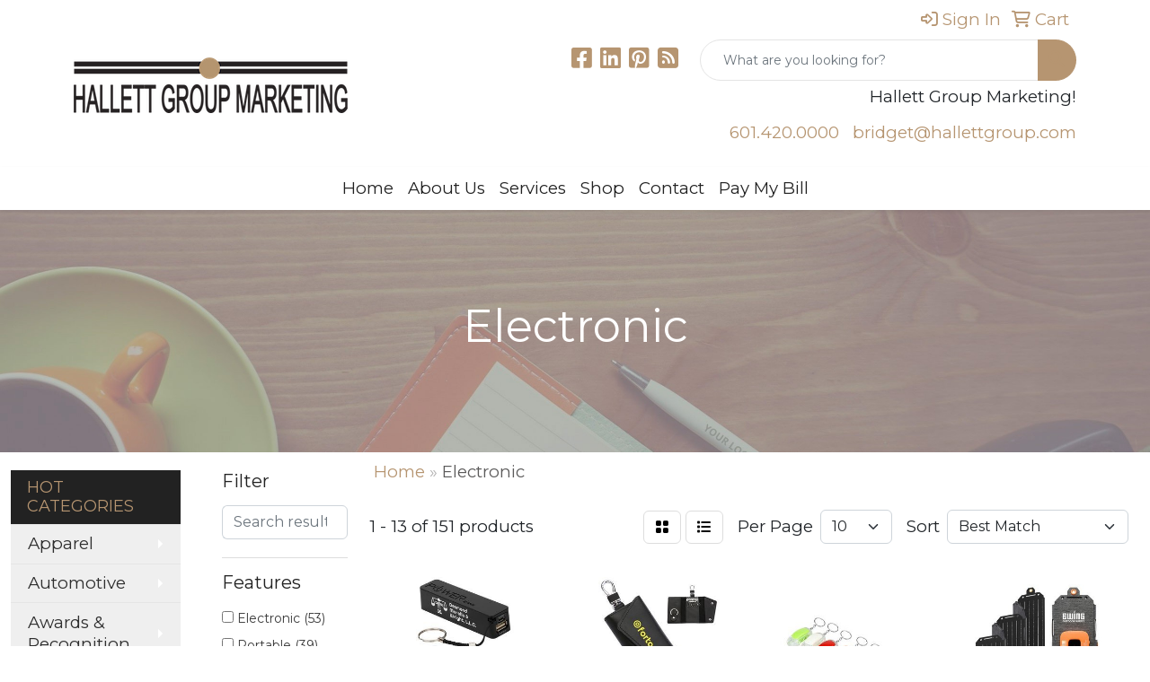

--- FILE ---
content_type: text/html
request_url: https://www.hallettgroup.com/ws/ws.dll/StartSrch?UID=38163&WENavID=5040159
body_size: 11006
content:
<!DOCTYPE html>
<html lang="en"><head>
<meta charset="utf-8">
<meta http-equiv="X-UA-Compatible" content="IE=edge">
<meta name="viewport" content="width=device-width, initial-scale=1">
<!-- The above 3 meta tags *must* come first in the head; any other head content must come *after* these tags -->


<link href="/distsite/styles/8/css/bootstrap.min.css" rel="stylesheet" />
<link href="https://fonts.googleapis.com/css?family=Open+Sans:400,600|Oswald:400,600" rel="stylesheet">
<link href="/distsite/styles/8/css/owl.carousel.min.css" rel="stylesheet">
<link href="/distsite/styles/8/css/nouislider.css" rel="stylesheet">
<!--<link href="/distsite/styles/8/css/menu.css" rel="stylesheet"/>-->
<link href="/distsite/styles/8/css/flexslider.css" rel="stylesheet">
<link href="/distsite/styles/8/css/all.min.css" rel="stylesheet">
<link href="/distsite/styles/8/css/slick/slick.css" rel="stylesheet"/>
<link href="/distsite/styles/8/css/lightbox/lightbox.css" rel="stylesheet"  />
<link href="/distsite/styles/8/css/yamm.css" rel="stylesheet" />
<!-- Custom styles for this theme -->
<link href="/we/we.dll/StyleSheet?UN=38163&Type=WETheme&TS=C46031.3935648148" rel="stylesheet">
<!-- Custom styles for this theme -->
<link href="/we/we.dll/StyleSheet?UN=38163&Type=WETheme-PS&TS=C46031.3935648148" rel="stylesheet">
<style>
.solutions a:hover {
color: #fff;
}

.navbar-right {
font-weight: 600;
}

div.solutions {
min-height: 330px;
padding: 20px 10px;
}

div.solutions strong {
font-size: 15pt;
}

</style>

<!-- HTML5 shim and Respond.js for IE8 support of HTML5 elements and media queries -->
<!--[if lt IE 9]>
      <script src="https://oss.maxcdn.com/html5shiv/3.7.3/html5shiv.min.js"></script>
      <script src="https://oss.maxcdn.com/respond/1.4.2/respond.min.js"></script>
    <![endif]-->

</head>

<body style="background:#fff;">


  <!-- Slide-Out Menu -->
  <div id="filter-menu" class="filter-menu">
    <button id="close-menu" class="btn-close"></button>
    <div class="menu-content">
      
<aside class="filter-sidebar">



<div class="filter-section first">
	<h2>Filter</h2>
	 <div class="input-group mb-3">
	 <input type="text" style="border-right:0;" placeholder="Search results" class="form-control text-search-within-results" name="SearchWithinResults" value="" maxlength="100" onkeyup="HandleTextFilter(event);">
	  <label class="input-group-text" style="background-color:#fff;"><a  style="display:none;" href="javascript:void(0);" class="remove-filter" data-toggle="tooltip" title="Clear" onclick="ClearTextFilter();"><i class="far fa-times" aria-hidden="true"></i> <span class="fa-sr-only">x</span></a></label>
	</div>
</div>

<a href="javascript:void(0);" class="clear-filters"  style="display:none;" onclick="ClearDrillDown();">Clear all filters</a>

<div class="filter-section"  style="display:none;">
	<h2>Categories</h2>

	<div class="filter-list">

	 

		<!-- wrapper for more filters -->
        <div class="show-filter">

		</div><!-- showfilters -->

	</div>

		<a href="#" class="show-more"  style="display:none;" >Show more</a>
</div>


<div class="filter-section" >
	<h2>Features</h2>

		<div class="filter-list">

	  		<div class="checkbox"><label><input class="filtercheckbox" type="checkbox" name="2|Electronic" ><span> Electronic (53)</span></label></div><div class="checkbox"><label><input class="filtercheckbox" type="checkbox" name="2|Portable" ><span> Portable (39)</span></label></div><div class="checkbox"><label><input class="filtercheckbox" type="checkbox" name="2|Usb" ><span> Usb (37)</span></label></div><div class="checkbox"><label><input class="filtercheckbox" type="checkbox" name="2|Gb" ><span> Gb (30)</span></label></div><div class="checkbox"><label><input class="filtercheckbox" type="checkbox" name="2|Keychain" ><span> Keychain (25)</span></label></div><div class="checkbox"><label><input class="filtercheckbox" type="checkbox" name="2|Digital" ><span> Digital (24)</span></label></div><div class="checkbox"><label><input class="filtercheckbox" type="checkbox" name="2|Lightweight" ><span> Lightweight (21)</span></label></div><div class="checkbox"><label><input class="filtercheckbox" type="checkbox" name="2|Device" ><span> Device (20)</span></label></div><div class="checkbox"><label><input class="filtercheckbox" type="checkbox" name="2|Compact" ><span> Compact (19)</span></label></div><div class="checkbox"><label><input class="filtercheckbox" type="checkbox" name="2|Travel" ><span> Travel (19)</span></label></div><div class="show-filter"><div class="checkbox"><label><input class="filtercheckbox" type="checkbox" name="2|Tech" ><span> Tech (18)</span></label></div><div class="checkbox"><label><input class="filtercheckbox" type="checkbox" name="2|Computer" ><span> Computer (17)</span></label></div><div class="checkbox"><label><input class="filtercheckbox" type="checkbox" name="2|Durable" ><span> Durable (17)</span></label></div><div class="checkbox"><label><input class="filtercheckbox" type="checkbox" name="2|Flash" ><span> Flash (17)</span></label></div><div class="checkbox"><label><input class="filtercheckbox" type="checkbox" name="2|Memory" ><span> Memory (17)</span></label></div><div class="checkbox"><label><input class="filtercheckbox" type="checkbox" name="2|Key" ><span> Key (16)</span></label></div><div class="checkbox"><label><input class="filtercheckbox" type="checkbox" name="2|Laptop" ><span> Laptop (16)</span></label></div><div class="checkbox"><label><input class="filtercheckbox" type="checkbox" name="2|Chip" ><span> Chip (15)</span></label></div><div class="checkbox"><label><input class="filtercheckbox" type="checkbox" name="2|Flashdrive" ><span> Flashdrive (15)</span></label></div><div class="checkbox"><label><input class="filtercheckbox" type="checkbox" name="2|Gigabyte" ><span> Gigabyte (15)</span></label></div><div class="checkbox"><label><input class="filtercheckbox" type="checkbox" name="2|It" ><span> It (15)</span></label></div><div class="checkbox"><label><input class="filtercheckbox" type="checkbox" name="2|Jumpdrive" ><span> Jumpdrive (15)</span></label></div><div class="checkbox"><label><input class="filtercheckbox" type="checkbox" name="2|Key holder" ><span> Key holder (15)</span></label></div><div class="checkbox"><label><input class="filtercheckbox" type="checkbox" name="2|Mac" ><span> Mac (15)</span></label></div><div class="checkbox"><label><input class="filtercheckbox" type="checkbox" name="2|Megabyte" ><span> Megabyte (15)</span></label></div><div class="checkbox"><label><input class="filtercheckbox" type="checkbox" name="2|Pc" ><span> Pc (15)</span></label></div><div class="checkbox"><label><input class="filtercheckbox" type="checkbox" name="2|Removeable" ><span> Removeable (15)</span></label></div><div class="checkbox"><label><input class="filtercheckbox" type="checkbox" name="2|Thumbdrive" ><span> Thumbdrive (15)</span></label></div><div class="checkbox"><label><input class="filtercheckbox" type="checkbox" name="2|Wifi" ><span> Wifi (15)</span></label></div><div class="checkbox"><label><input class="filtercheckbox" type="checkbox" name="2|Handheld" ><span> Handheld (14)</span></label></div><div class="checkbox"><label><input class="filtercheckbox" type="checkbox" name="2|Outdoor" ><span> Outdoor (14)</span></label></div><div class="checkbox"><label><input class="filtercheckbox" type="checkbox" name="2|Split ring" ><span> Split ring (14)</span></label></div><div class="checkbox"><label><input class="filtercheckbox" type="checkbox" name="2|Key chain" ><span> Key chain (13)</span></label></div><div class="checkbox"><label><input class="filtercheckbox" type="checkbox" name="2|Key ring" ><span> Key ring (12)</span></label></div><div class="checkbox"><label><input class="filtercheckbox" type="checkbox" name="2|Office" ><span> Office (12)</span></label></div><div class="checkbox"><label><input class="filtercheckbox" type="checkbox" name="2|Pocket" ><span> Pocket (12)</span></label></div><div class="checkbox"><label><input class="filtercheckbox" type="checkbox" name="2|Keyring" ><span> Keyring (11)</span></label></div><div class="checkbox"><label><input class="filtercheckbox" type="checkbox" name="2|Mini" ><span> Mini (11)</span></label></div><div class="checkbox"><label><input class="filtercheckbox" type="checkbox" name="2|Plastic" ><span> Plastic (11)</span></label></div><div class="checkbox"><label><input class="filtercheckbox" type="checkbox" name="2|Electronic storage device" ><span> Electronic storage device (9)</span></label></div><div class="checkbox"><label><input class="filtercheckbox" type="checkbox" name="2|Battery" ><span> Battery (8)</span></label></div><div class="checkbox"><label><input class="filtercheckbox" type="checkbox" name="2|Convenient" ><span> Convenient (8)</span></label></div><div class="checkbox"><label><input class="filtercheckbox" type="checkbox" name="2|Rectangle" ><span> Rectangle (8)</span></label></div><div class="checkbox"><label><input class="filtercheckbox" type="checkbox" name="2|Student" ><span> Student (8)</span></label></div><div class="checkbox"><label><input class="filtercheckbox" type="checkbox" name="2|Tag" ><span> Tag (8)</span></label></div><div class="checkbox"><label><input class="filtercheckbox" type="checkbox" name="2|Key tag" ><span> Key tag (7)</span></label></div><div class="checkbox"><label><input class="filtercheckbox" type="checkbox" name="2|Leather" ><span> Leather (7)</span></label></div><div class="checkbox"><label><input class="filtercheckbox" type="checkbox" name="2|Phone" ><span> Phone (7)</span></label></div><div class="checkbox"><label><input class="filtercheckbox" type="checkbox" name="2|School" ><span> School (7)</span></label></div><div class="checkbox"><label><input class="filtercheckbox" type="checkbox" name="2|Charger" ><span> Charger (6)</span></label></div></div>

			<!-- wrapper for more filters -->
			<div class="show-filter">

			</div><!-- showfilters -->
 		</div>
		<a href="#" class="show-more"  >Show more</a>


</div>


<div class="filter-section" >
	<h2>Colors</h2>

		<div class="filter-list">

		  	<div class="checkbox"><label><input class="filtercheckbox" type="checkbox" name="1|Black" ><span> Black (95)</span></label></div><div class="checkbox"><label><input class="filtercheckbox" type="checkbox" name="1|Blue" ><span> Blue (75)</span></label></div><div class="checkbox"><label><input class="filtercheckbox" type="checkbox" name="1|Red" ><span> Red (74)</span></label></div><div class="checkbox"><label><input class="filtercheckbox" type="checkbox" name="1|Green" ><span> Green (67)</span></label></div><div class="checkbox"><label><input class="filtercheckbox" type="checkbox" name="1|White" ><span> White (59)</span></label></div><div class="checkbox"><label><input class="filtercheckbox" type="checkbox" name="1|Pink" ><span> Pink (53)</span></label></div><div class="checkbox"><label><input class="filtercheckbox" type="checkbox" name="1|Yellow" ><span> Yellow (50)</span></label></div><div class="checkbox"><label><input class="filtercheckbox" type="checkbox" name="1|Purple" ><span> Purple (37)</span></label></div><div class="checkbox"><label><input class="filtercheckbox" type="checkbox" name="1|Orange" ><span> Orange (20)</span></label></div><div class="checkbox"><label><input class="filtercheckbox" type="checkbox" name="1|Silver" ><span> Silver (20)</span></label></div><div class="show-filter"><div class="checkbox"><label><input class="filtercheckbox" type="checkbox" name="1|Gray" ><span> Gray (12)</span></label></div><div class="checkbox"><label><input class="filtercheckbox" type="checkbox" name="1|Brown" ><span> Brown (11)</span></label></div><div class="checkbox"><label><input class="filtercheckbox" type="checkbox" name="1|Light blue" ><span> Light blue (11)</span></label></div><div class="checkbox"><label><input class="filtercheckbox" type="checkbox" name="1|Gold" ><span> Gold (9)</span></label></div><div class="checkbox"><label><input class="filtercheckbox" type="checkbox" name="1|Dark blue" ><span> Dark blue (5)</span></label></div><div class="checkbox"><label><input class="filtercheckbox" type="checkbox" name="1|Navy blue" ><span> Navy blue (5)</span></label></div><div class="checkbox"><label><input class="filtercheckbox" type="checkbox" name="1|Red/silver" ><span> Red/silver (5)</span></label></div><div class="checkbox"><label><input class="filtercheckbox" type="checkbox" name="1|Royal blue" ><span> Royal blue (5)</span></label></div><div class="checkbox"><label><input class="filtercheckbox" type="checkbox" name="1|Blue/silver" ><span> Blue/silver (4)</span></label></div><div class="checkbox"><label><input class="filtercheckbox" type="checkbox" name="1|Beige" ><span> Beige (3)</span></label></div><div class="checkbox"><label><input class="filtercheckbox" type="checkbox" name="1|Black/silver" ><span> Black/silver (3)</span></label></div><div class="checkbox"><label><input class="filtercheckbox" type="checkbox" name="1|Dark brown" ><span> Dark brown (3)</span></label></div><div class="checkbox"><label><input class="filtercheckbox" type="checkbox" name="1|Light green" ><span> Light green (3)</span></label></div><div class="checkbox"><label><input class="filtercheckbox" type="checkbox" name="1|Sliver" ><span> Sliver (3)</span></label></div><div class="checkbox"><label><input class="filtercheckbox" type="checkbox" name="1|Transparent" ><span> Transparent (3)</span></label></div><div class="checkbox"><label><input class="filtercheckbox" type="checkbox" name="1|Various" ><span> Various (3)</span></label></div><div class="checkbox"><label><input class="filtercheckbox" type="checkbox" name="1|White/silver" ><span> White/silver (3)</span></label></div><div class="checkbox"><label><input class="filtercheckbox" type="checkbox" name="1|Blue/black" ><span> Blue/black (2)</span></label></div><div class="checkbox"><label><input class="filtercheckbox" type="checkbox" name="1|Blue/white" ><span> Blue/white (2)</span></label></div><div class="checkbox"><label><input class="filtercheckbox" type="checkbox" name="1|Dark gray" ><span> Dark gray (2)</span></label></div><div class="checkbox"><label><input class="filtercheckbox" type="checkbox" name="1|Green/silver" ><span> Green/silver (2)</span></label></div><div class="checkbox"><label><input class="filtercheckbox" type="checkbox" name="1|Light gray" ><span> Light gray (2)</span></label></div><div class="checkbox"><label><input class="filtercheckbox" type="checkbox" name="1|Metallic blue" ><span> Metallic blue (2)</span></label></div><div class="checkbox"><label><input class="filtercheckbox" type="checkbox" name="1|Red/black" ><span> Red/black (2)</span></label></div><div class="checkbox"><label><input class="filtercheckbox" type="checkbox" name="1|Rose red" ><span> Rose red (2)</span></label></div><div class="checkbox"><label><input class="filtercheckbox" type="checkbox" name="1|Sky blue" ><span> Sky blue (2)</span></label></div><div class="checkbox"><label><input class="filtercheckbox" type="checkbox" name="1|Transparent blue" ><span> Transparent blue (2)</span></label></div><div class="checkbox"><label><input class="filtercheckbox" type="checkbox" name="1|Transparent green" ><span> Transparent green (2)</span></label></div><div class="checkbox"><label><input class="filtercheckbox" type="checkbox" name="1|Transparent red" ><span> Transparent red (2)</span></label></div><div class="checkbox"><label><input class="filtercheckbox" type="checkbox" name="1|Transparent yellow" ><span> Transparent yellow (2)</span></label></div><div class="checkbox"><label><input class="filtercheckbox" type="checkbox" name="1|Violet" ><span> Violet (2)</span></label></div><div class="checkbox"><label><input class="filtercheckbox" type="checkbox" name="1|Black/blue" ><span> Black/blue (1)</span></label></div><div class="checkbox"><label><input class="filtercheckbox" type="checkbox" name="1|Black/white" ><span> Black/white (1)</span></label></div><div class="checkbox"><label><input class="filtercheckbox" type="checkbox" name="1|Bule" ><span> Bule (1)</span></label></div><div class="checkbox"><label><input class="filtercheckbox" type="checkbox" name="1|Clear" ><span> Clear (1)</span></label></div><div class="checkbox"><label><input class="filtercheckbox" type="checkbox" name="1|Clear black" ><span> Clear black (1)</span></label></div><div class="checkbox"><label><input class="filtercheckbox" type="checkbox" name="1|Clear blue" ><span> Clear blue (1)</span></label></div><div class="checkbox"><label><input class="filtercheckbox" type="checkbox" name="1|Clear green" ><span> Clear green (1)</span></label></div><div class="checkbox"><label><input class="filtercheckbox" type="checkbox" name="1|Clear red" ><span> Clear red (1)</span></label></div><div class="checkbox"><label><input class="filtercheckbox" type="checkbox" name="1|Clear white" ><span> Clear white (1)</span></label></div></div>


			<!-- wrapper for more filters -->
			<div class="show-filter">

			</div><!-- showfilters -->

		  </div>

		<a href="#" class="show-more"  >Show more</a>
</div>


<div class="filter-section"  >
	<h2>Price Range</h2>
	<div class="filter-price-wrap">
		<div class="filter-price-inner">
			<div class="input-group">
				<span class="input-group-text input-group-text-white">$</span>
				<input type="text" class="form-control form-control-sm filter-min-prices" name="min-prices" value="" placeholder="Min" onkeyup="HandlePriceFilter(event);">
			</div>
			<div class="input-group">
				<span class="input-group-text input-group-text-white">$</span>
				<input type="text" class="form-control form-control-sm filter-max-prices" name="max-prices" value="" placeholder="Max" onkeyup="HandlePriceFilter(event);">
			</div>
		</div>
		<a href="javascript:void(0)" onclick="SetPriceFilter();" ><i class="fa-solid fa-chevron-right"></i></a>
	</div>
</div>

<div class="filter-section"   >
	<h2>Quantity</h2>
	<div class="filter-price-wrap mb-2">
		<input type="text" class="form-control form-control-sm filter-quantity" value="" placeholder="Qty" onkeyup="HandleQuantityFilter(event);">
		<a href="javascript:void(0)" onclick="SetQuantityFilter();"><i class="fa-solid fa-chevron-right"></i></a>
	</div>
</div>




	</aside>

    </div>
</div>




	<div class="container-fluid">
		<div class="row">

			<div class="col-md-3 col-lg-2">
        <div class="d-none d-md-block">
          <div id="desktop-filter">
            
<aside class="filter-sidebar">



<div class="filter-section first">
	<h2>Filter</h2>
	 <div class="input-group mb-3">
	 <input type="text" style="border-right:0;" placeholder="Search results" class="form-control text-search-within-results" name="SearchWithinResults" value="" maxlength="100" onkeyup="HandleTextFilter(event);">
	  <label class="input-group-text" style="background-color:#fff;"><a  style="display:none;" href="javascript:void(0);" class="remove-filter" data-toggle="tooltip" title="Clear" onclick="ClearTextFilter();"><i class="far fa-times" aria-hidden="true"></i> <span class="fa-sr-only">x</span></a></label>
	</div>
</div>

<a href="javascript:void(0);" class="clear-filters"  style="display:none;" onclick="ClearDrillDown();">Clear all filters</a>

<div class="filter-section"  style="display:none;">
	<h2>Categories</h2>

	<div class="filter-list">

	 

		<!-- wrapper for more filters -->
        <div class="show-filter">

		</div><!-- showfilters -->

	</div>

		<a href="#" class="show-more"  style="display:none;" >Show more</a>
</div>


<div class="filter-section" >
	<h2>Features</h2>

		<div class="filter-list">

	  		<div class="checkbox"><label><input class="filtercheckbox" type="checkbox" name="2|Electronic" ><span> Electronic (53)</span></label></div><div class="checkbox"><label><input class="filtercheckbox" type="checkbox" name="2|Portable" ><span> Portable (39)</span></label></div><div class="checkbox"><label><input class="filtercheckbox" type="checkbox" name="2|Usb" ><span> Usb (37)</span></label></div><div class="checkbox"><label><input class="filtercheckbox" type="checkbox" name="2|Gb" ><span> Gb (30)</span></label></div><div class="checkbox"><label><input class="filtercheckbox" type="checkbox" name="2|Keychain" ><span> Keychain (25)</span></label></div><div class="checkbox"><label><input class="filtercheckbox" type="checkbox" name="2|Digital" ><span> Digital (24)</span></label></div><div class="checkbox"><label><input class="filtercheckbox" type="checkbox" name="2|Lightweight" ><span> Lightweight (21)</span></label></div><div class="checkbox"><label><input class="filtercheckbox" type="checkbox" name="2|Device" ><span> Device (20)</span></label></div><div class="checkbox"><label><input class="filtercheckbox" type="checkbox" name="2|Compact" ><span> Compact (19)</span></label></div><div class="checkbox"><label><input class="filtercheckbox" type="checkbox" name="2|Travel" ><span> Travel (19)</span></label></div><div class="show-filter"><div class="checkbox"><label><input class="filtercheckbox" type="checkbox" name="2|Tech" ><span> Tech (18)</span></label></div><div class="checkbox"><label><input class="filtercheckbox" type="checkbox" name="2|Computer" ><span> Computer (17)</span></label></div><div class="checkbox"><label><input class="filtercheckbox" type="checkbox" name="2|Durable" ><span> Durable (17)</span></label></div><div class="checkbox"><label><input class="filtercheckbox" type="checkbox" name="2|Flash" ><span> Flash (17)</span></label></div><div class="checkbox"><label><input class="filtercheckbox" type="checkbox" name="2|Memory" ><span> Memory (17)</span></label></div><div class="checkbox"><label><input class="filtercheckbox" type="checkbox" name="2|Key" ><span> Key (16)</span></label></div><div class="checkbox"><label><input class="filtercheckbox" type="checkbox" name="2|Laptop" ><span> Laptop (16)</span></label></div><div class="checkbox"><label><input class="filtercheckbox" type="checkbox" name="2|Chip" ><span> Chip (15)</span></label></div><div class="checkbox"><label><input class="filtercheckbox" type="checkbox" name="2|Flashdrive" ><span> Flashdrive (15)</span></label></div><div class="checkbox"><label><input class="filtercheckbox" type="checkbox" name="2|Gigabyte" ><span> Gigabyte (15)</span></label></div><div class="checkbox"><label><input class="filtercheckbox" type="checkbox" name="2|It" ><span> It (15)</span></label></div><div class="checkbox"><label><input class="filtercheckbox" type="checkbox" name="2|Jumpdrive" ><span> Jumpdrive (15)</span></label></div><div class="checkbox"><label><input class="filtercheckbox" type="checkbox" name="2|Key holder" ><span> Key holder (15)</span></label></div><div class="checkbox"><label><input class="filtercheckbox" type="checkbox" name="2|Mac" ><span> Mac (15)</span></label></div><div class="checkbox"><label><input class="filtercheckbox" type="checkbox" name="2|Megabyte" ><span> Megabyte (15)</span></label></div><div class="checkbox"><label><input class="filtercheckbox" type="checkbox" name="2|Pc" ><span> Pc (15)</span></label></div><div class="checkbox"><label><input class="filtercheckbox" type="checkbox" name="2|Removeable" ><span> Removeable (15)</span></label></div><div class="checkbox"><label><input class="filtercheckbox" type="checkbox" name="2|Thumbdrive" ><span> Thumbdrive (15)</span></label></div><div class="checkbox"><label><input class="filtercheckbox" type="checkbox" name="2|Wifi" ><span> Wifi (15)</span></label></div><div class="checkbox"><label><input class="filtercheckbox" type="checkbox" name="2|Handheld" ><span> Handheld (14)</span></label></div><div class="checkbox"><label><input class="filtercheckbox" type="checkbox" name="2|Outdoor" ><span> Outdoor (14)</span></label></div><div class="checkbox"><label><input class="filtercheckbox" type="checkbox" name="2|Split ring" ><span> Split ring (14)</span></label></div><div class="checkbox"><label><input class="filtercheckbox" type="checkbox" name="2|Key chain" ><span> Key chain (13)</span></label></div><div class="checkbox"><label><input class="filtercheckbox" type="checkbox" name="2|Key ring" ><span> Key ring (12)</span></label></div><div class="checkbox"><label><input class="filtercheckbox" type="checkbox" name="2|Office" ><span> Office (12)</span></label></div><div class="checkbox"><label><input class="filtercheckbox" type="checkbox" name="2|Pocket" ><span> Pocket (12)</span></label></div><div class="checkbox"><label><input class="filtercheckbox" type="checkbox" name="2|Keyring" ><span> Keyring (11)</span></label></div><div class="checkbox"><label><input class="filtercheckbox" type="checkbox" name="2|Mini" ><span> Mini (11)</span></label></div><div class="checkbox"><label><input class="filtercheckbox" type="checkbox" name="2|Plastic" ><span> Plastic (11)</span></label></div><div class="checkbox"><label><input class="filtercheckbox" type="checkbox" name="2|Electronic storage device" ><span> Electronic storage device (9)</span></label></div><div class="checkbox"><label><input class="filtercheckbox" type="checkbox" name="2|Battery" ><span> Battery (8)</span></label></div><div class="checkbox"><label><input class="filtercheckbox" type="checkbox" name="2|Convenient" ><span> Convenient (8)</span></label></div><div class="checkbox"><label><input class="filtercheckbox" type="checkbox" name="2|Rectangle" ><span> Rectangle (8)</span></label></div><div class="checkbox"><label><input class="filtercheckbox" type="checkbox" name="2|Student" ><span> Student (8)</span></label></div><div class="checkbox"><label><input class="filtercheckbox" type="checkbox" name="2|Tag" ><span> Tag (8)</span></label></div><div class="checkbox"><label><input class="filtercheckbox" type="checkbox" name="2|Key tag" ><span> Key tag (7)</span></label></div><div class="checkbox"><label><input class="filtercheckbox" type="checkbox" name="2|Leather" ><span> Leather (7)</span></label></div><div class="checkbox"><label><input class="filtercheckbox" type="checkbox" name="2|Phone" ><span> Phone (7)</span></label></div><div class="checkbox"><label><input class="filtercheckbox" type="checkbox" name="2|School" ><span> School (7)</span></label></div><div class="checkbox"><label><input class="filtercheckbox" type="checkbox" name="2|Charger" ><span> Charger (6)</span></label></div></div>

			<!-- wrapper for more filters -->
			<div class="show-filter">

			</div><!-- showfilters -->
 		</div>
		<a href="#" class="show-more"  >Show more</a>


</div>


<div class="filter-section" >
	<h2>Colors</h2>

		<div class="filter-list">

		  	<div class="checkbox"><label><input class="filtercheckbox" type="checkbox" name="1|Black" ><span> Black (95)</span></label></div><div class="checkbox"><label><input class="filtercheckbox" type="checkbox" name="1|Blue" ><span> Blue (75)</span></label></div><div class="checkbox"><label><input class="filtercheckbox" type="checkbox" name="1|Red" ><span> Red (74)</span></label></div><div class="checkbox"><label><input class="filtercheckbox" type="checkbox" name="1|Green" ><span> Green (67)</span></label></div><div class="checkbox"><label><input class="filtercheckbox" type="checkbox" name="1|White" ><span> White (59)</span></label></div><div class="checkbox"><label><input class="filtercheckbox" type="checkbox" name="1|Pink" ><span> Pink (53)</span></label></div><div class="checkbox"><label><input class="filtercheckbox" type="checkbox" name="1|Yellow" ><span> Yellow (50)</span></label></div><div class="checkbox"><label><input class="filtercheckbox" type="checkbox" name="1|Purple" ><span> Purple (37)</span></label></div><div class="checkbox"><label><input class="filtercheckbox" type="checkbox" name="1|Orange" ><span> Orange (20)</span></label></div><div class="checkbox"><label><input class="filtercheckbox" type="checkbox" name="1|Silver" ><span> Silver (20)</span></label></div><div class="show-filter"><div class="checkbox"><label><input class="filtercheckbox" type="checkbox" name="1|Gray" ><span> Gray (12)</span></label></div><div class="checkbox"><label><input class="filtercheckbox" type="checkbox" name="1|Brown" ><span> Brown (11)</span></label></div><div class="checkbox"><label><input class="filtercheckbox" type="checkbox" name="1|Light blue" ><span> Light blue (11)</span></label></div><div class="checkbox"><label><input class="filtercheckbox" type="checkbox" name="1|Gold" ><span> Gold (9)</span></label></div><div class="checkbox"><label><input class="filtercheckbox" type="checkbox" name="1|Dark blue" ><span> Dark blue (5)</span></label></div><div class="checkbox"><label><input class="filtercheckbox" type="checkbox" name="1|Navy blue" ><span> Navy blue (5)</span></label></div><div class="checkbox"><label><input class="filtercheckbox" type="checkbox" name="1|Red/silver" ><span> Red/silver (5)</span></label></div><div class="checkbox"><label><input class="filtercheckbox" type="checkbox" name="1|Royal blue" ><span> Royal blue (5)</span></label></div><div class="checkbox"><label><input class="filtercheckbox" type="checkbox" name="1|Blue/silver" ><span> Blue/silver (4)</span></label></div><div class="checkbox"><label><input class="filtercheckbox" type="checkbox" name="1|Beige" ><span> Beige (3)</span></label></div><div class="checkbox"><label><input class="filtercheckbox" type="checkbox" name="1|Black/silver" ><span> Black/silver (3)</span></label></div><div class="checkbox"><label><input class="filtercheckbox" type="checkbox" name="1|Dark brown" ><span> Dark brown (3)</span></label></div><div class="checkbox"><label><input class="filtercheckbox" type="checkbox" name="1|Light green" ><span> Light green (3)</span></label></div><div class="checkbox"><label><input class="filtercheckbox" type="checkbox" name="1|Sliver" ><span> Sliver (3)</span></label></div><div class="checkbox"><label><input class="filtercheckbox" type="checkbox" name="1|Transparent" ><span> Transparent (3)</span></label></div><div class="checkbox"><label><input class="filtercheckbox" type="checkbox" name="1|Various" ><span> Various (3)</span></label></div><div class="checkbox"><label><input class="filtercheckbox" type="checkbox" name="1|White/silver" ><span> White/silver (3)</span></label></div><div class="checkbox"><label><input class="filtercheckbox" type="checkbox" name="1|Blue/black" ><span> Blue/black (2)</span></label></div><div class="checkbox"><label><input class="filtercheckbox" type="checkbox" name="1|Blue/white" ><span> Blue/white (2)</span></label></div><div class="checkbox"><label><input class="filtercheckbox" type="checkbox" name="1|Dark gray" ><span> Dark gray (2)</span></label></div><div class="checkbox"><label><input class="filtercheckbox" type="checkbox" name="1|Green/silver" ><span> Green/silver (2)</span></label></div><div class="checkbox"><label><input class="filtercheckbox" type="checkbox" name="1|Light gray" ><span> Light gray (2)</span></label></div><div class="checkbox"><label><input class="filtercheckbox" type="checkbox" name="1|Metallic blue" ><span> Metallic blue (2)</span></label></div><div class="checkbox"><label><input class="filtercheckbox" type="checkbox" name="1|Red/black" ><span> Red/black (2)</span></label></div><div class="checkbox"><label><input class="filtercheckbox" type="checkbox" name="1|Rose red" ><span> Rose red (2)</span></label></div><div class="checkbox"><label><input class="filtercheckbox" type="checkbox" name="1|Sky blue" ><span> Sky blue (2)</span></label></div><div class="checkbox"><label><input class="filtercheckbox" type="checkbox" name="1|Transparent blue" ><span> Transparent blue (2)</span></label></div><div class="checkbox"><label><input class="filtercheckbox" type="checkbox" name="1|Transparent green" ><span> Transparent green (2)</span></label></div><div class="checkbox"><label><input class="filtercheckbox" type="checkbox" name="1|Transparent red" ><span> Transparent red (2)</span></label></div><div class="checkbox"><label><input class="filtercheckbox" type="checkbox" name="1|Transparent yellow" ><span> Transparent yellow (2)</span></label></div><div class="checkbox"><label><input class="filtercheckbox" type="checkbox" name="1|Violet" ><span> Violet (2)</span></label></div><div class="checkbox"><label><input class="filtercheckbox" type="checkbox" name="1|Black/blue" ><span> Black/blue (1)</span></label></div><div class="checkbox"><label><input class="filtercheckbox" type="checkbox" name="1|Black/white" ><span> Black/white (1)</span></label></div><div class="checkbox"><label><input class="filtercheckbox" type="checkbox" name="1|Bule" ><span> Bule (1)</span></label></div><div class="checkbox"><label><input class="filtercheckbox" type="checkbox" name="1|Clear" ><span> Clear (1)</span></label></div><div class="checkbox"><label><input class="filtercheckbox" type="checkbox" name="1|Clear black" ><span> Clear black (1)</span></label></div><div class="checkbox"><label><input class="filtercheckbox" type="checkbox" name="1|Clear blue" ><span> Clear blue (1)</span></label></div><div class="checkbox"><label><input class="filtercheckbox" type="checkbox" name="1|Clear green" ><span> Clear green (1)</span></label></div><div class="checkbox"><label><input class="filtercheckbox" type="checkbox" name="1|Clear red" ><span> Clear red (1)</span></label></div><div class="checkbox"><label><input class="filtercheckbox" type="checkbox" name="1|Clear white" ><span> Clear white (1)</span></label></div></div>


			<!-- wrapper for more filters -->
			<div class="show-filter">

			</div><!-- showfilters -->

		  </div>

		<a href="#" class="show-more"  >Show more</a>
</div>


<div class="filter-section"  >
	<h2>Price Range</h2>
	<div class="filter-price-wrap">
		<div class="filter-price-inner">
			<div class="input-group">
				<span class="input-group-text input-group-text-white">$</span>
				<input type="text" class="form-control form-control-sm filter-min-prices" name="min-prices" value="" placeholder="Min" onkeyup="HandlePriceFilter(event);">
			</div>
			<div class="input-group">
				<span class="input-group-text input-group-text-white">$</span>
				<input type="text" class="form-control form-control-sm filter-max-prices" name="max-prices" value="" placeholder="Max" onkeyup="HandlePriceFilter(event);">
			</div>
		</div>
		<a href="javascript:void(0)" onclick="SetPriceFilter();" ><i class="fa-solid fa-chevron-right"></i></a>
	</div>
</div>

<div class="filter-section"   >
	<h2>Quantity</h2>
	<div class="filter-price-wrap mb-2">
		<input type="text" class="form-control form-control-sm filter-quantity" value="" placeholder="Qty" onkeyup="HandleQuantityFilter(event);">
		<a href="javascript:void(0)" onclick="SetQuantityFilter();"><i class="fa-solid fa-chevron-right"></i></a>
	</div>
</div>




	</aside>

          </div>
        </div>
			</div>

			<div class="col-md-9 col-lg-10">
				

				<ol class="breadcrumb"  >
              		<li><a href="https://www.hallettgroup.com" target="_top">Home</a></li>
             	 	<li class="active">Electronic</li>
            	</ol>




				<div id="product-list-controls">

				
						<div class="d-flex align-items-center justify-content-between">
							<div class="d-none d-md-block me-3">
								1 - 13 of  151 <span class="d-none d-lg-inline">products</span>
							</div>
					  
						  <!-- Right Aligned Controls -->
						  <div class="product-controls-right d-flex align-items-center">
       
              <button id="show-filter-button" class="btn btn-control d-block d-md-none"><i class="fa-solid fa-filter" aria-hidden="true"></i></button>

							
							<span class="me-3">
								<a href="/ws/ws.dll/StartSrch?UID=38163&WENavID=5040159&View=T&ST=260129075103902160808564124" class="btn btn-control grid" title="Change to Grid View"><i class="fa-solid fa-grid-2" aria-hidden="true"></i>  <span class="fa-sr-only">Grid</span></a>
								<a href="/ws/ws.dll/StartSrch?UID=38163&WENavID=5040159&View=L&ST=260129075103902160808564124" class="btn btn-control" title="Change to List View"><i class="fa-solid fa-list"></i> <span class="fa-sr-only">List</span></a>
							</span>
							
					  
							<!-- Number of Items Per Page -->
							<div class="me-2 d-none d-lg-block">
								<label>Per Page</label>
							</div>
							<div class="me-3 d-none d-md-block">
								<select class="form-select notranslate" onchange="GoToNewURL(this);" aria-label="Items per page">
									<option value="/ws/ws.dll/StartSrch?UID=38163&WENavID=5040159&ST=260129075103902160808564124&PPP=10" selected>10</option><option value="/ws/ws.dll/StartSrch?UID=38163&WENavID=5040159&ST=260129075103902160808564124&PPP=25" >25</option><option value="/ws/ws.dll/StartSrch?UID=38163&WENavID=5040159&ST=260129075103902160808564124&PPP=50" >50</option><option value="/ws/ws.dll/StartSrch?UID=38163&WENavID=5040159&ST=260129075103902160808564124&PPP=100" >100</option><option value="/ws/ws.dll/StartSrch?UID=38163&WENavID=5040159&ST=260129075103902160808564124&PPP=250" >250</option>
								
								</select>
							</div>
					  
							<!-- Sort By -->
							<div class="d-none d-lg-block me-2">
								<label>Sort</label>
							</div>
							<div>
								<select class="form-select" onchange="GoToNewURL(this);">
									<option value="/ws/ws.dll/StartSrch?UID=38163&WENavID=5040159&Sort=0" selected>Best Match</option><option value="/ws/ws.dll/StartSrch?UID=38163&WENavID=5040159&Sort=3">Most Popular</option><option value="/ws/ws.dll/StartSrch?UID=38163&WENavID=5040159&Sort=1">Price (Low to High)</option><option value="/ws/ws.dll/StartSrch?UID=38163&WENavID=5040159&Sort=2">Price (High to Low)</option>
								 </select>
							</div>
						  </div>
						</div>

			  </div>

				<!-- Product Results List -->
				<ul class="thumbnail-list"><a name="0" href="#" alt="Item 0"></a>
<li>
 <a href="https://www.hallettgroup.com/p/SUSDJ-JSSPH/in-style-2200mah-power-bank" target="_parent" alt="In-Style - 2200mAh Power Bank">
 <div class="pr-list-grid">
		<img class="img-responsive" src="/ws/ws.dll/QPic?SN=60462&P=324441717&I=0&PX=300" alt="In-Style - 2200mAh Power Bank">
		<p class="pr-name">In-Style - 2200mAh Power Bank</p>
		<div class="pr-meta-row">
			<div class="product-reviews"  style="display:none;">
				<div class="rating-stars">
				<i class="fa-solid fa-star-sharp" aria-hidden="true"></i><i class="fa-solid fa-star-sharp" aria-hidden="true"></i><i class="fa-solid fa-star-sharp" aria-hidden="true"></i><i class="fa-solid fa-star-sharp" aria-hidden="true"></i><i class="fa-solid fa-star-sharp" aria-hidden="true"></i>
				</div>
				<span class="rating-count">(0)</span>
			</div>
			
		</div>
		<p class="pr-number"  ><span class="notranslate">Item #SUSDJ-JSSPH</span></p>
		<p class="pr-price"  ><span class="notranslate">$7.35</span> - <span class="notranslate">$8.80</span></p>
 </div>
 </a>
</li>
<a name="1" href="#" alt="Item 1"></a>
<li>
 <a href="https://www.hallettgroup.com/p/RNMDE-PBISU/kiki-wallet-key-holder" target="_parent" alt="Kiki Wallet Key Holder">
 <div class="pr-list-grid">
		<img class="img-responsive" src="/ws/ws.dll/QPic?SN=52682&P=956878112&I=0&PX=300" alt="Kiki Wallet Key Holder">
		<p class="pr-name">Kiki Wallet Key Holder</p>
		<div class="pr-meta-row">
			<div class="product-reviews"  style="display:none;">
				<div class="rating-stars">
				<i class="fa-solid fa-star-sharp" aria-hidden="true"></i><i class="fa-solid fa-star-sharp" aria-hidden="true"></i><i class="fa-solid fa-star-sharp" aria-hidden="true"></i><i class="fa-solid fa-star-sharp" aria-hidden="true"></i><i class="fa-solid fa-star-sharp" aria-hidden="true"></i>
				</div>
				<span class="rating-count">(0)</span>
			</div>
			
		</div>
		<p class="pr-number"  ><span class="notranslate">Item #RNMDE-PBISU</span></p>
		<p class="pr-price"  ><span class="notranslate">$5.427</span> - <span class="notranslate">$6.363</span></p>
 </div>
 </a>
</li>
<a name="2" href="#" alt="Item 2"></a>
<li>
 <a href="https://www.hallettgroup.com/p/DRNBE-OBNHW/flashing-car-shaped-keychain" target="_parent" alt="Flashing Car Shaped Keychain">
 <div class="pr-list-grid">
		<img class="img-responsive" src="/ws/ws.dll/QPic?SN=51709&P=376424232&I=0&PX=300" alt="Flashing Car Shaped Keychain">
		<p class="pr-name">Flashing Car Shaped Keychain</p>
		<div class="pr-meta-row">
			<div class="product-reviews"  style="display:none;">
				<div class="rating-stars">
				<i class="fa-solid fa-star-sharp" aria-hidden="true"></i><i class="fa-solid fa-star-sharp" aria-hidden="true"></i><i class="fa-solid fa-star-sharp" aria-hidden="true"></i><i class="fa-solid fa-star-sharp" aria-hidden="true"></i><i class="fa-solid fa-star-sharp" aria-hidden="true"></i>
				</div>
				<span class="rating-count">(0)</span>
			</div>
			
		</div>
		<p class="pr-number"  ><span class="notranslate">Item #DRNBE-OBNHW</span></p>
		<p class="pr-price"  ><span class="notranslate">$0.76</span> - <span class="notranslate">$1.00</span></p>
 </div>
 </a>
</li>
<a name="3" href="#" alt="Item 3"></a>
<li>
 <a href="https://www.hallettgroup.com/p/ROPXF-TNJNT/nebo-reliance-10w-solar-panel" target="_parent" alt="Nebo® Reliance 10w Solar Panel">
 <div class="pr-list-grid">
		<img class="img-responsive" src="/ws/ws.dll/QPic?SN=50128&P=938917473&I=0&PX=300" alt="Nebo® Reliance 10w Solar Panel">
		<p class="pr-name">Nebo® Reliance 10w Solar Panel</p>
		<div class="pr-meta-row">
			<div class="product-reviews"  style="display:none;">
				<div class="rating-stars">
				<i class="fa-solid fa-star-sharp" aria-hidden="true"></i><i class="fa-solid fa-star-sharp" aria-hidden="true"></i><i class="fa-solid fa-star-sharp" aria-hidden="true"></i><i class="fa-solid fa-star-sharp" aria-hidden="true"></i><i class="fa-solid fa-star-sharp" aria-hidden="true"></i>
				</div>
				<span class="rating-count">(0)</span>
			</div>
			
		</div>
		<p class="pr-number"  ><span class="notranslate">Item #ROPXF-TNJNT</span></p>
		<p class="pr-price"  ><span class="notranslate">$89.50</span> - <span class="notranslate">$93.50</span></p>
 </div>
 </a>
</li>
<a name="4" href="#" alt="Item 4"></a>
<li>
 <a href="https://www.hallettgroup.com/p/JNPCD-OXJQJ/squeeze-a-bean-popper-keychain" target="_parent" alt="Squeeze-A-Bean Popper Keychain">
 <div class="pr-list-grid">
		<img class="img-responsive" src="/ws/ws.dll/QPic?SN=51709&P=986808421&I=0&PX=300" alt="Squeeze-A-Bean Popper Keychain">
		<p class="pr-name">Squeeze-A-Bean Popper Keychain</p>
		<div class="pr-meta-row">
			<div class="product-reviews"  style="display:none;">
				<div class="rating-stars">
				<i class="fa-solid fa-star-sharp" aria-hidden="true"></i><i class="fa-solid fa-star-sharp" aria-hidden="true"></i><i class="fa-solid fa-star-sharp" aria-hidden="true"></i><i class="fa-solid fa-star-sharp" aria-hidden="true"></i><i class="fa-solid fa-star-sharp" aria-hidden="true"></i>
				</div>
				<span class="rating-count">(0)</span>
			</div>
			
		</div>
		<p class="pr-number"  ><span class="notranslate">Item #JNPCD-OXJQJ</span></p>
		<p class="pr-price"  ><span class="notranslate">$1.15</span> - <span class="notranslate">$1.56</span></p>
 </div>
 </a>
</li>
<a name="5" href="#" alt="Item 5"></a>
<li>
 <a href="https://www.hallettgroup.com/p/POLDC-KLUPE/power-charger" target="_parent" alt="Power Charger">
 <div class="pr-list-grid">
		<img class="img-responsive" src="/ws/ws.dll/QPic?SN=50342&P=994777010&I=0&PX=300" alt="Power Charger">
		<p class="pr-name">Power Charger</p>
		<div class="pr-meta-row">
			<div class="product-reviews"  style="display:none;">
				<div class="rating-stars">
				<i class="fa-solid fa-star-sharp" aria-hidden="true"></i><i class="fa-solid fa-star-sharp" aria-hidden="true"></i><i class="fa-solid fa-star-sharp" aria-hidden="true"></i><i class="fa-solid fa-star-sharp" aria-hidden="true"></i><i class="fa-solid fa-star-sharp" aria-hidden="true"></i>
				</div>
				<span class="rating-count">(0)</span>
			</div>
			
		</div>
		<p class="pr-number"  ><span class="notranslate">Item #POLDC-KLUPE</span></p>
		<p class="pr-price"  ><span class="notranslate">$2.94</span> - <span class="notranslate">$5.15</span></p>
 </div>
 </a>
</li>
<a name="6" href="#" alt="Item 6"></a>
<li>
 <a href="https://www.hallettgroup.com/p/AVOCH-MPTEZ/3-in-1-screwdriver-with-keychainring" target="_parent" alt="3-In-1 Screwdriver With Keychain/Ring">
 <div class="pr-list-grid">
		<img class="img-responsive" src="/ws/ws.dll/QPic?SN=50342&P=115760325&I=0&PX=300" alt="3-In-1 Screwdriver With Keychain/Ring">
		<p class="pr-name">3-In-1 Screwdriver With Keychain/Ring</p>
		<div class="pr-meta-row">
			<div class="product-reviews"  style="display:none;">
				<div class="rating-stars">
				<i class="fa-solid fa-star-sharp" aria-hidden="true"></i><i class="fa-solid fa-star-sharp" aria-hidden="true"></i><i class="fa-solid fa-star-sharp" aria-hidden="true"></i><i class="fa-solid fa-star-sharp" aria-hidden="true"></i><i class="fa-solid fa-star-sharp" aria-hidden="true"></i>
				</div>
				<span class="rating-count">(0)</span>
			</div>
			
		</div>
		<p class="pr-number"  ><span class="notranslate">Item #AVOCH-MPTEZ</span></p>
		<p class="pr-price"  ><span class="notranslate">$0.91</span> - <span class="notranslate">$1.70</span></p>
 </div>
 </a>
</li>
<a name="7" href="#" alt="Item 7"></a>
<li>
 <a href="https://www.hallettgroup.com/p/SOLCC-KLUPO/rectangular-portable-power-bank" target="_parent" alt="Rectangular Portable Power Bank">
 <div class="pr-list-grid">
		<img class="img-responsive" src="/ws/ws.dll/QPic?SN=50342&P=924777020&I=0&PX=300" alt="Rectangular Portable Power Bank">
		<p class="pr-name">Rectangular Portable Power Bank</p>
		<div class="pr-meta-row">
			<div class="product-reviews"  style="display:none;">
				<div class="rating-stars">
				<i class="fa-solid fa-star-sharp" aria-hidden="true"></i><i class="fa-solid fa-star-sharp" aria-hidden="true"></i><i class="fa-solid fa-star-sharp" aria-hidden="true"></i><i class="fa-solid fa-star-sharp" aria-hidden="true"></i><i class="fa-solid fa-star-sharp" aria-hidden="true"></i>
				</div>
				<span class="rating-count">(0)</span>
			</div>
			
		</div>
		<p class="pr-number"  ><span class="notranslate">Item #SOLCC-KLUPO</span></p>
		<p class="pr-price"  ><span class="notranslate">$3.07</span> - <span class="notranslate">$5.34</span></p>
 </div>
 </a>
</li>
<a name="8" href="#" alt="Item 8"></a>
<li>
 <a href="https://www.hallettgroup.com/p/YNTDJ-TFMKV/mini-calculator-keychain" target="_parent" alt="Mini Calculator Keychain">
 <div class="pr-list-grid">
		<img class="img-responsive" src="/ws/ws.dll/QPic?SN=52252&P=528778817&I=0&PX=300" alt="Mini Calculator Keychain">
		<p class="pr-name">Mini Calculator Keychain</p>
		<div class="pr-meta-row">
			<div class="product-reviews"  style="display:none;">
				<div class="rating-stars">
				<i class="fa-solid fa-star-sharp" aria-hidden="true"></i><i class="fa-solid fa-star-sharp" aria-hidden="true"></i><i class="fa-solid fa-star-sharp" aria-hidden="true"></i><i class="fa-solid fa-star-sharp" aria-hidden="true"></i><i class="fa-solid fa-star-sharp" aria-hidden="true"></i>
				</div>
				<span class="rating-count">(0)</span>
			</div>
			
		</div>
		<p class="pr-number"  ><span class="notranslate">Item #YNTDJ-TFMKV</span></p>
		<p class="pr-price"  ><span class="notranslate">$0.73</span> - <span class="notranslate">$3.01</span></p>
 </div>
 </a>
</li>
<a name="9" href="#" alt="Item 9"></a>
<li>
 <a href="https://www.hallettgroup.com/p/ENTCF-TFMLB/mini-calculator-keychain-with-maze" target="_parent" alt="Mini Calculator Keychain With Maze">
 <div class="pr-list-grid">
		<img class="img-responsive" src="/ws/ws.dll/QPic?SN=52252&P=958778823&I=0&PX=300" alt="Mini Calculator Keychain With Maze">
		<p class="pr-name">Mini Calculator Keychain With Maze</p>
		<div class="pr-meta-row">
			<div class="product-reviews"  style="display:none;">
				<div class="rating-stars">
				<i class="fa-solid fa-star-sharp" aria-hidden="true"></i><i class="fa-solid fa-star-sharp" aria-hidden="true"></i><i class="fa-solid fa-star-sharp" aria-hidden="true"></i><i class="fa-solid fa-star-sharp" aria-hidden="true"></i><i class="fa-solid fa-star-sharp" aria-hidden="true"></i>
				</div>
				<span class="rating-count">(0)</span>
			</div>
			
		</div>
		<p class="pr-number"  ><span class="notranslate">Item #ENTCF-TFMLB</span></p>
		<p class="pr-price"  ><span class="notranslate">$0.68</span> - <span class="notranslate">$2.98</span></p>
 </div>
 </a>
</li>
<a name="10" href="#" alt="Item 10"></a>
<li>
 <a href="https://www.hallettgroup.com/p/STTXC-SPFKW/portable-hook-design-mini-pocket-calculator-with-bead-maze" target="_parent" alt="Portable Hook-Design Mini Pocket Calculator with Bead Maze">
 <div class="pr-list-grid">
		<img class="img-responsive" src="/ws/ws.dll/QPic?SN=52368&P=538492870&I=0&PX=300" alt="Portable Hook-Design Mini Pocket Calculator with Bead Maze">
		<p class="pr-name">Portable Hook-Design Mini Pocket Calculator with Bead Maze</p>
		<div class="pr-meta-row">
			<div class="product-reviews"  style="display:none;">
				<div class="rating-stars">
				<i class="fa-solid fa-star-sharp" aria-hidden="true"></i><i class="fa-solid fa-star-sharp" aria-hidden="true"></i><i class="fa-solid fa-star-sharp" aria-hidden="true"></i><i class="fa-solid fa-star-sharp" aria-hidden="true"></i><i class="fa-solid fa-star-sharp" aria-hidden="true"></i>
				</div>
				<span class="rating-count">(0)</span>
			</div>
			
		</div>
		<p class="pr-number"  ><span class="notranslate">Item #STTXC-SPFKW</span></p>
		<p class="pr-price"  ><span class="notranslate">$0.682</span> - <span class="notranslate">$2.234</span></p>
 </div>
 </a>
</li>
<a name="11" href="#" alt="Item 11"></a>
<li>
 <a href="https://www.hallettgroup.com/p/OMTVC-TNNCS/mini-portable-game-console-keychain-with-26-games" target="_parent" alt="Mini Portable Game Console Keychain with 26 Games">
 <div class="pr-list-grid">
		<img class="img-responsive" src="/ws/ws.dll/QPic?SN=52368&P=358919890&I=0&PX=300" alt="Mini Portable Game Console Keychain with 26 Games">
		<p class="pr-name">Mini Portable Game Console Keychain with 26 Games</p>
		<div class="pr-meta-row">
			<div class="product-reviews"  style="display:none;">
				<div class="rating-stars">
				<i class="fa-solid fa-star-sharp" aria-hidden="true"></i><i class="fa-solid fa-star-sharp" aria-hidden="true"></i><i class="fa-solid fa-star-sharp" aria-hidden="true"></i><i class="fa-solid fa-star-sharp" aria-hidden="true"></i><i class="fa-solid fa-star-sharp" aria-hidden="true"></i>
				</div>
				<span class="rating-count">(0)</span>
			</div>
			
		</div>
		<p class="pr-number"  ><span class="notranslate">Item #OMTVC-TNNCS</span></p>
		<p class="pr-price"  ><span class="notranslate">$0.954</span> - <span class="notranslate">$2.473</span></p>
 </div>
 </a>
</li>
</ul>

			    <ul class="pagination center">
						  <!--
                          <li class="page-item">
                            <a class="page-link" href="#" aria-label="Previous">
                              <span aria-hidden="true">&laquo;</span>
                            </a>
                          </li>
						  -->
							<li class="page-item active"><a class="page-link" href="/ws/ws.dll/StartSrch?UID=38163&WENavID=5040159&ST=260129075103902160808564124&Start=0" title="Page 1" onMouseOver="window.status='Page 1';return true;" onMouseOut="window.status='';return true;"><span class="notranslate">1<span></a></li><li class="page-item"><a class="page-link" href="/ws/ws.dll/StartSrch?UID=38163&WENavID=5040159&ST=260129075103902160808564124&Start=12" title="Page 2" onMouseOver="window.status='Page 2';return true;" onMouseOut="window.status='';return true;"><span class="notranslate">2<span></a></li><li class="page-item"><a class="page-link" href="/ws/ws.dll/StartSrch?UID=38163&WENavID=5040159&ST=260129075103902160808564124&Start=24" title="Page 3" onMouseOver="window.status='Page 3';return true;" onMouseOut="window.status='';return true;"><span class="notranslate">3<span></a></li><li class="page-item"><a class="page-link" href="/ws/ws.dll/StartSrch?UID=38163&WENavID=5040159&ST=260129075103902160808564124&Start=36" title="Page 4" onMouseOver="window.status='Page 4';return true;" onMouseOut="window.status='';return true;"><span class="notranslate">4<span></a></li><li class="page-item"><a class="page-link" href="/ws/ws.dll/StartSrch?UID=38163&WENavID=5040159&ST=260129075103902160808564124&Start=48" title="Page 5" onMouseOver="window.status='Page 5';return true;" onMouseOut="window.status='';return true;"><span class="notranslate">5<span></a></li>
						  
                          <li class="page-item">
                            <a class="page-link" href="/ws/ws.dll/StartSrch?UID=38163&WENavID=5040159&Start=12&ST=260129075103902160808564124" aria-label="Next">
                              <span aria-hidden="true">&raquo;</span>
                            </a>
                          </li>
						  
							  </ul>

			</div>
		</div><!-- row -->

		<div class="row">
            <div class="col-12">
                <!-- Custom footer -->
                
            </div>
        </div>

	</div><!-- conatiner fluid -->


	<!-- Bootstrap core JavaScript
    ================================================== -->
    <!-- Placed at the end of the document so the pages load faster -->
    <script src="/distsite/styles/8/js/jquery.min.js"></script>
    <script src="/distsite/styles/8/js/bootstrap.min.js"></script>
   <script src="/distsite/styles/8/js/custom.js"></script>

	<!-- iFrame Resizer -->
	<script src="/js/iframeResizer.contentWindow.min.js"></script>
	<script src="/js/IFrameUtils.js?20150930"></script> <!-- For custom iframe integration functions (not resizing) -->
	<script>ScrollParentToTop();</script>

	



<!-- Custom - This page only -->
<script>

$(document).ready(function () {
    const $menuButton = $("#show-filter-button");
    const $closeMenuButton = $("#close-menu");
    const $slideMenu = $("#filter-menu");

    // open
    $menuButton.on("click", function (e) {
        e.stopPropagation(); 
        $slideMenu.addClass("open");
    });

    // close
    $closeMenuButton.on("click", function (e) {
        e.stopPropagation(); 
        $slideMenu.removeClass("open");
    });

    // clicking outside
    $(document).on("click", function (e) {
        if (!$slideMenu.is(e.target) && $slideMenu.has(e.target).length === 0) {
            $slideMenu.removeClass("open");
        }
    });

    // prevent click inside the menu from closing it
    $slideMenu.on("click", function (e) {
        e.stopPropagation();
    });
});


$(document).ready(function() {

	
var tooltipTriggerList = [].slice.call(document.querySelectorAll('[data-bs-toggle="tooltip"]'))
var tooltipList = tooltipTriggerList.map(function (tooltipTriggerEl) {
  return new bootstrap.Tooltip(tooltipTriggerEl, {
    'container': 'body'
  })
})


	
 // Filter Sidebar
 $(".show-filter").hide();
 $(".show-more").click(function (e) {
  e.preventDefault();
  $(this).siblings(".filter-list").find(".show-filter").slideToggle(400);
  $(this).toggleClass("show");
  $(this).text() === 'Show more' ? $(this).text('Show less') : $(this).text('Show more');
 });
 
   
});

// Drill-down filter check event
$(".filtercheckbox").click(function() {
  var checkboxid=this.name;
  var checkboxval=this.checked ? '1' : '0';
  GetRequestFromService('/ws/ws.dll/PSSearchFilterEdit?UID=38163&ST=260129075103902160808564124&ID='+encodeURIComponent(checkboxid)+'&Val='+checkboxval);
  ReloadSearchResults();
});

function ClearDrillDown()
{
  $('.text-search-within-results').val('');
  GetRequestFromService('/ws/ws.dll/PSSearchFilterEdit?UID=38163&ST=260129075103902160808564124&Clear=1');
  ReloadSearchResults();
}

function SetPriceFilter()
{
  var low;
  var hi;
  if ($('#filter-menu').hasClass('open')) {
    low = $('#filter-menu .filter-min-prices').val().trim();
    hi = $('#filter-menu .filter-max-prices').val().trim();
  } else {
    low = $('#desktop-filter .filter-min-prices').val().trim();
    hi = $('#desktop-filter .filter-max-prices').val().trim();
  }
  GetRequestFromService('/ws/ws.dll/PSSearchFilterEdit?UID=38163&ST=260129075103902160808564124&ID=3&LowPrc='+low+'&HiPrc='+hi);
  ReloadSearchResults();
}

function SetQuantityFilter()
{
  var qty;
  if ($('#filter-menu').hasClass('open')) {
    qty = $('#filter-menu .filter-quantity').val().trim();
  } else {
    qty = $('#desktop-filter .filter-quantity').val().trim();
  }
  GetRequestFromService('/ws/ws.dll/PSSearchFilterEdit?UID=38163&ST=260129075103902160808564124&ID=4&Qty='+qty);
  ReloadSearchResults();
}

function ReloadSearchResults(textsearch)
{
  var searchText;
  var url = '/ws/ws.dll/StartSrch?UID=38163&ST=260129075103902160808564124&Sort=&View=';
  var newUrl = new URL(url, window.location.origin);

  if ($('#filter-menu').hasClass('open')) {
    searchText = $('#filter-menu .text-search-within-results').val().trim();
  } else {
    searchText = $('#desktop-filter .text-search-within-results').val().trim();
  }

  if (searchText) {
    newUrl.searchParams.set('tf', searchText);
  }

  window.location.href = newUrl.toString();
}

function GoToNewURL(entered)
{
	to=entered.options[entered.selectedIndex].value;
	if (to>"") {
		location=to;
		entered.selectedIndex=0;
	}
}

function PostAdStatToService(AdID, Type)
{
  var URL = '/we/we.dll/AdStat?AdID='+ AdID + '&Type=' +Type;

  // Try using sendBeacon.  Some browsers may block this.
  if (navigator && navigator.sendBeacon) {
      navigator.sendBeacon(URL);
  }
  else {
    // Fall back to this method if sendBeacon is not supported
    // Note: must be synchronous - o/w page unlads before it's called
    // This will not work on Chrome though (which is why we use sendBeacon)
    GetRequestFromService(URL);
  }
}

function HandleTextFilter(e)
{
  if (e.key != 'Enter') return;

  e.preventDefault();
  ReloadSearchResults();
}

function ClearTextFilter()
{
  $('.text-search-within-results').val('');
  ReloadSearchResults();
}

function HandlePriceFilter(e)
{
  if (e.key != 'Enter') return;

  e.preventDefault();
  SetPriceFilter();
}

function HandleQuantityFilter(e)
{
  if (e.key != 'Enter') return;

  e.preventDefault();
  SetQuantityFilter();
}

</script>
<!-- End custom -->



</body>
</html>
